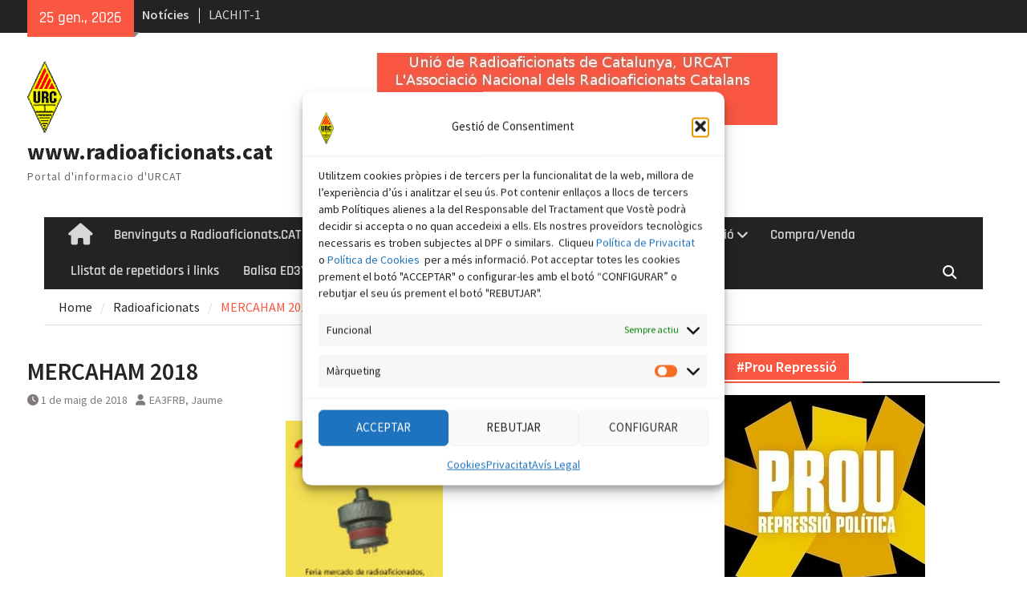

--- FILE ---
content_type: text/html; charset=UTF-8
request_url: https://www.radioaficionats.cat/radioaficionats/mercaham-2018/
body_size: 19007
content:
<!DOCTYPE html> <html lang="ca"><head>
		    <meta charset="UTF-8">
	    <meta name="viewport" content="width=device-width, initial-scale=1">
	    <link rel="profile" href="http://gmpg.org/xfn/11">
	    <link rel="pingback" href="https://www.radioaficionats.cat/xmlrpc.php">
	    
<title>MERCAHAM 2018 &#8211; www.radioaficionats.cat</title>
<meta name='robots' content='max-image-preview:large' />
<link rel="alternate" type="application/rss+xml" title="www.radioaficionats.cat &raquo; Canal d&#039;informació" href="https://www.radioaficionats.cat/feed/" />
<link rel="alternate" type="application/rss+xml" title="www.radioaficionats.cat &raquo; Canal dels comentaris" href="https://www.radioaficionats.cat/comments/feed/" />
<link rel="alternate" type="application/rss+xml" title="www.radioaficionats.cat &raquo; MERCAHAM 2018 Canal dels comentaris" href="https://www.radioaficionats.cat/radioaficionats/mercaham-2018/feed/" />
<link rel="alternate" title="oEmbed (JSON)" type="application/json+oembed" href="https://www.radioaficionats.cat/wp-json/oembed/1.0/embed?url=https%3A%2F%2Fwww.radioaficionats.cat%2Fradioaficionats%2Fmercaham-2018%2F" />
<link rel="alternate" title="oEmbed (XML)" type="text/xml+oembed" href="https://www.radioaficionats.cat/wp-json/oembed/1.0/embed?url=https%3A%2F%2Fwww.radioaficionats.cat%2Fradioaficionats%2Fmercaham-2018%2F&#038;format=xml" />
<style id='wp-img-auto-sizes-contain-inline-css' type='text/css'>
img:is([sizes=auto i],[sizes^="auto," i]){contain-intrinsic-size:3000px 1500px}
/*# sourceURL=wp-img-auto-sizes-contain-inline-css */
</style>
<style id='wp-emoji-styles-inline-css' type='text/css'>

	img.wp-smiley, img.emoji {
		display: inline !important;
		border: none !important;
		box-shadow: none !important;
		height: 1em !important;
		width: 1em !important;
		margin: 0 0.07em !important;
		vertical-align: -0.1em !important;
		background: none !important;
		padding: 0 !important;
	}
/*# sourceURL=wp-emoji-styles-inline-css */
</style>
<style id='wp-block-library-inline-css' type='text/css'>
:root{--wp-block-synced-color:#7a00df;--wp-block-synced-color--rgb:122,0,223;--wp-bound-block-color:var(--wp-block-synced-color);--wp-editor-canvas-background:#ddd;--wp-admin-theme-color:#007cba;--wp-admin-theme-color--rgb:0,124,186;--wp-admin-theme-color-darker-10:#006ba1;--wp-admin-theme-color-darker-10--rgb:0,107,160.5;--wp-admin-theme-color-darker-20:#005a87;--wp-admin-theme-color-darker-20--rgb:0,90,135;--wp-admin-border-width-focus:2px}@media (min-resolution:192dpi){:root{--wp-admin-border-width-focus:1.5px}}.wp-element-button{cursor:pointer}:root .has-very-light-gray-background-color{background-color:#eee}:root .has-very-dark-gray-background-color{background-color:#313131}:root .has-very-light-gray-color{color:#eee}:root .has-very-dark-gray-color{color:#313131}:root .has-vivid-green-cyan-to-vivid-cyan-blue-gradient-background{background:linear-gradient(135deg,#00d084,#0693e3)}:root .has-purple-crush-gradient-background{background:linear-gradient(135deg,#34e2e4,#4721fb 50%,#ab1dfe)}:root .has-hazy-dawn-gradient-background{background:linear-gradient(135deg,#faaca8,#dad0ec)}:root .has-subdued-olive-gradient-background{background:linear-gradient(135deg,#fafae1,#67a671)}:root .has-atomic-cream-gradient-background{background:linear-gradient(135deg,#fdd79a,#004a59)}:root .has-nightshade-gradient-background{background:linear-gradient(135deg,#330968,#31cdcf)}:root .has-midnight-gradient-background{background:linear-gradient(135deg,#020381,#2874fc)}:root{--wp--preset--font-size--normal:16px;--wp--preset--font-size--huge:42px}.has-regular-font-size{font-size:1em}.has-larger-font-size{font-size:2.625em}.has-normal-font-size{font-size:var(--wp--preset--font-size--normal)}.has-huge-font-size{font-size:var(--wp--preset--font-size--huge)}.has-text-align-center{text-align:center}.has-text-align-left{text-align:left}.has-text-align-right{text-align:right}.has-fit-text{white-space:nowrap!important}#end-resizable-editor-section{display:none}.aligncenter{clear:both}.items-justified-left{justify-content:flex-start}.items-justified-center{justify-content:center}.items-justified-right{justify-content:flex-end}.items-justified-space-between{justify-content:space-between}.screen-reader-text{border:0;clip-path:inset(50%);height:1px;margin:-1px;overflow:hidden;padding:0;position:absolute;width:1px;word-wrap:normal!important}.screen-reader-text:focus{background-color:#ddd;clip-path:none;color:#444;display:block;font-size:1em;height:auto;left:5px;line-height:normal;padding:15px 23px 14px;text-decoration:none;top:5px;width:auto;z-index:100000}html :where(.has-border-color){border-style:solid}html :where([style*=border-top-color]){border-top-style:solid}html :where([style*=border-right-color]){border-right-style:solid}html :where([style*=border-bottom-color]){border-bottom-style:solid}html :where([style*=border-left-color]){border-left-style:solid}html :where([style*=border-width]){border-style:solid}html :where([style*=border-top-width]){border-top-style:solid}html :where([style*=border-right-width]){border-right-style:solid}html :where([style*=border-bottom-width]){border-bottom-style:solid}html :where([style*=border-left-width]){border-left-style:solid}html :where(img[class*=wp-image-]){height:auto;max-width:100%}:where(figure){margin:0 0 1em}html :where(.is-position-sticky){--wp-admin--admin-bar--position-offset:var(--wp-admin--admin-bar--height,0px)}@media screen and (max-width:600px){html :where(.is-position-sticky){--wp-admin--admin-bar--position-offset:0px}}

/*# sourceURL=wp-block-library-inline-css */
</style><style id='global-styles-inline-css' type='text/css'>
:root{--wp--preset--aspect-ratio--square: 1;--wp--preset--aspect-ratio--4-3: 4/3;--wp--preset--aspect-ratio--3-4: 3/4;--wp--preset--aspect-ratio--3-2: 3/2;--wp--preset--aspect-ratio--2-3: 2/3;--wp--preset--aspect-ratio--16-9: 16/9;--wp--preset--aspect-ratio--9-16: 9/16;--wp--preset--color--black: #111111;--wp--preset--color--cyan-bluish-gray: #abb8c3;--wp--preset--color--white: #ffffff;--wp--preset--color--pale-pink: #f78da7;--wp--preset--color--vivid-red: #cf2e2e;--wp--preset--color--luminous-vivid-orange: #ff6900;--wp--preset--color--luminous-vivid-amber: #fcb900;--wp--preset--color--light-green-cyan: #7bdcb5;--wp--preset--color--vivid-green-cyan: #00d084;--wp--preset--color--pale-cyan-blue: #8ed1fc;--wp--preset--color--vivid-cyan-blue: #0693e3;--wp--preset--color--vivid-purple: #9b51e0;--wp--preset--color--gray: #f4f4f4;--wp--preset--color--blue: #1b8be0;--wp--preset--color--orange: #fa5742;--wp--preset--gradient--vivid-cyan-blue-to-vivid-purple: linear-gradient(135deg,rgb(6,147,227) 0%,rgb(155,81,224) 100%);--wp--preset--gradient--light-green-cyan-to-vivid-green-cyan: linear-gradient(135deg,rgb(122,220,180) 0%,rgb(0,208,130) 100%);--wp--preset--gradient--luminous-vivid-amber-to-luminous-vivid-orange: linear-gradient(135deg,rgb(252,185,0) 0%,rgb(255,105,0) 100%);--wp--preset--gradient--luminous-vivid-orange-to-vivid-red: linear-gradient(135deg,rgb(255,105,0) 0%,rgb(207,46,46) 100%);--wp--preset--gradient--very-light-gray-to-cyan-bluish-gray: linear-gradient(135deg,rgb(238,238,238) 0%,rgb(169,184,195) 100%);--wp--preset--gradient--cool-to-warm-spectrum: linear-gradient(135deg,rgb(74,234,220) 0%,rgb(151,120,209) 20%,rgb(207,42,186) 40%,rgb(238,44,130) 60%,rgb(251,105,98) 80%,rgb(254,248,76) 100%);--wp--preset--gradient--blush-light-purple: linear-gradient(135deg,rgb(255,206,236) 0%,rgb(152,150,240) 100%);--wp--preset--gradient--blush-bordeaux: linear-gradient(135deg,rgb(254,205,165) 0%,rgb(254,45,45) 50%,rgb(107,0,62) 100%);--wp--preset--gradient--luminous-dusk: linear-gradient(135deg,rgb(255,203,112) 0%,rgb(199,81,192) 50%,rgb(65,88,208) 100%);--wp--preset--gradient--pale-ocean: linear-gradient(135deg,rgb(255,245,203) 0%,rgb(182,227,212) 50%,rgb(51,167,181) 100%);--wp--preset--gradient--electric-grass: linear-gradient(135deg,rgb(202,248,128) 0%,rgb(113,206,126) 100%);--wp--preset--gradient--midnight: linear-gradient(135deg,rgb(2,3,129) 0%,rgb(40,116,252) 100%);--wp--preset--font-size--small: 14px;--wp--preset--font-size--medium: 20px;--wp--preset--font-size--large: 42px;--wp--preset--font-size--x-large: 42px;--wp--preset--font-size--normal: 18px;--wp--preset--font-size--huge: 54px;--wp--preset--spacing--20: 0.44rem;--wp--preset--spacing--30: 0.67rem;--wp--preset--spacing--40: 1rem;--wp--preset--spacing--50: 1.5rem;--wp--preset--spacing--60: 2.25rem;--wp--preset--spacing--70: 3.38rem;--wp--preset--spacing--80: 5.06rem;--wp--preset--shadow--natural: 6px 6px 9px rgba(0, 0, 0, 0.2);--wp--preset--shadow--deep: 12px 12px 50px rgba(0, 0, 0, 0.4);--wp--preset--shadow--sharp: 6px 6px 0px rgba(0, 0, 0, 0.2);--wp--preset--shadow--outlined: 6px 6px 0px -3px rgb(255, 255, 255), 6px 6px rgb(0, 0, 0);--wp--preset--shadow--crisp: 6px 6px 0px rgb(0, 0, 0);}:where(.is-layout-flex){gap: 0.5em;}:where(.is-layout-grid){gap: 0.5em;}body .is-layout-flex{display: flex;}.is-layout-flex{flex-wrap: wrap;align-items: center;}.is-layout-flex > :is(*, div){margin: 0;}body .is-layout-grid{display: grid;}.is-layout-grid > :is(*, div){margin: 0;}:where(.wp-block-columns.is-layout-flex){gap: 2em;}:where(.wp-block-columns.is-layout-grid){gap: 2em;}:where(.wp-block-post-template.is-layout-flex){gap: 1.25em;}:where(.wp-block-post-template.is-layout-grid){gap: 1.25em;}.has-black-color{color: var(--wp--preset--color--black) !important;}.has-cyan-bluish-gray-color{color: var(--wp--preset--color--cyan-bluish-gray) !important;}.has-white-color{color: var(--wp--preset--color--white) !important;}.has-pale-pink-color{color: var(--wp--preset--color--pale-pink) !important;}.has-vivid-red-color{color: var(--wp--preset--color--vivid-red) !important;}.has-luminous-vivid-orange-color{color: var(--wp--preset--color--luminous-vivid-orange) !important;}.has-luminous-vivid-amber-color{color: var(--wp--preset--color--luminous-vivid-amber) !important;}.has-light-green-cyan-color{color: var(--wp--preset--color--light-green-cyan) !important;}.has-vivid-green-cyan-color{color: var(--wp--preset--color--vivid-green-cyan) !important;}.has-pale-cyan-blue-color{color: var(--wp--preset--color--pale-cyan-blue) !important;}.has-vivid-cyan-blue-color{color: var(--wp--preset--color--vivid-cyan-blue) !important;}.has-vivid-purple-color{color: var(--wp--preset--color--vivid-purple) !important;}.has-black-background-color{background-color: var(--wp--preset--color--black) !important;}.has-cyan-bluish-gray-background-color{background-color: var(--wp--preset--color--cyan-bluish-gray) !important;}.has-white-background-color{background-color: var(--wp--preset--color--white) !important;}.has-pale-pink-background-color{background-color: var(--wp--preset--color--pale-pink) !important;}.has-vivid-red-background-color{background-color: var(--wp--preset--color--vivid-red) !important;}.has-luminous-vivid-orange-background-color{background-color: var(--wp--preset--color--luminous-vivid-orange) !important;}.has-luminous-vivid-amber-background-color{background-color: var(--wp--preset--color--luminous-vivid-amber) !important;}.has-light-green-cyan-background-color{background-color: var(--wp--preset--color--light-green-cyan) !important;}.has-vivid-green-cyan-background-color{background-color: var(--wp--preset--color--vivid-green-cyan) !important;}.has-pale-cyan-blue-background-color{background-color: var(--wp--preset--color--pale-cyan-blue) !important;}.has-vivid-cyan-blue-background-color{background-color: var(--wp--preset--color--vivid-cyan-blue) !important;}.has-vivid-purple-background-color{background-color: var(--wp--preset--color--vivid-purple) !important;}.has-black-border-color{border-color: var(--wp--preset--color--black) !important;}.has-cyan-bluish-gray-border-color{border-color: var(--wp--preset--color--cyan-bluish-gray) !important;}.has-white-border-color{border-color: var(--wp--preset--color--white) !important;}.has-pale-pink-border-color{border-color: var(--wp--preset--color--pale-pink) !important;}.has-vivid-red-border-color{border-color: var(--wp--preset--color--vivid-red) !important;}.has-luminous-vivid-orange-border-color{border-color: var(--wp--preset--color--luminous-vivid-orange) !important;}.has-luminous-vivid-amber-border-color{border-color: var(--wp--preset--color--luminous-vivid-amber) !important;}.has-light-green-cyan-border-color{border-color: var(--wp--preset--color--light-green-cyan) !important;}.has-vivid-green-cyan-border-color{border-color: var(--wp--preset--color--vivid-green-cyan) !important;}.has-pale-cyan-blue-border-color{border-color: var(--wp--preset--color--pale-cyan-blue) !important;}.has-vivid-cyan-blue-border-color{border-color: var(--wp--preset--color--vivid-cyan-blue) !important;}.has-vivid-purple-border-color{border-color: var(--wp--preset--color--vivid-purple) !important;}.has-vivid-cyan-blue-to-vivid-purple-gradient-background{background: var(--wp--preset--gradient--vivid-cyan-blue-to-vivid-purple) !important;}.has-light-green-cyan-to-vivid-green-cyan-gradient-background{background: var(--wp--preset--gradient--light-green-cyan-to-vivid-green-cyan) !important;}.has-luminous-vivid-amber-to-luminous-vivid-orange-gradient-background{background: var(--wp--preset--gradient--luminous-vivid-amber-to-luminous-vivid-orange) !important;}.has-luminous-vivid-orange-to-vivid-red-gradient-background{background: var(--wp--preset--gradient--luminous-vivid-orange-to-vivid-red) !important;}.has-very-light-gray-to-cyan-bluish-gray-gradient-background{background: var(--wp--preset--gradient--very-light-gray-to-cyan-bluish-gray) !important;}.has-cool-to-warm-spectrum-gradient-background{background: var(--wp--preset--gradient--cool-to-warm-spectrum) !important;}.has-blush-light-purple-gradient-background{background: var(--wp--preset--gradient--blush-light-purple) !important;}.has-blush-bordeaux-gradient-background{background: var(--wp--preset--gradient--blush-bordeaux) !important;}.has-luminous-dusk-gradient-background{background: var(--wp--preset--gradient--luminous-dusk) !important;}.has-pale-ocean-gradient-background{background: var(--wp--preset--gradient--pale-ocean) !important;}.has-electric-grass-gradient-background{background: var(--wp--preset--gradient--electric-grass) !important;}.has-midnight-gradient-background{background: var(--wp--preset--gradient--midnight) !important;}.has-small-font-size{font-size: var(--wp--preset--font-size--small) !important;}.has-medium-font-size{font-size: var(--wp--preset--font-size--medium) !important;}.has-large-font-size{font-size: var(--wp--preset--font-size--large) !important;}.has-x-large-font-size{font-size: var(--wp--preset--font-size--x-large) !important;}
/*# sourceURL=global-styles-inline-css */
</style>

<style id='classic-theme-styles-inline-css' type='text/css'>
/*! This file is auto-generated */
.wp-block-button__link{color:#fff;background-color:#32373c;border-radius:9999px;box-shadow:none;text-decoration:none;padding:calc(.667em + 2px) calc(1.333em + 2px);font-size:1.125em}.wp-block-file__button{background:#32373c;color:#fff;text-decoration:none}
/*# sourceURL=/wp-includes/css/classic-themes.min.css */
</style>
<link rel='stylesheet' id='af-fontawesome-css' href='https://www.radioaficionats.cat/wp-content/plugins/asgaros-forum/libs/fontawesome/css/all.min.css?ver=3.3.0' type='text/css' media='all' />
<link rel='stylesheet' id='af-fontawesome-compat-v4-css' href='https://www.radioaficionats.cat/wp-content/plugins/asgaros-forum/libs/fontawesome/css/v4-shims.min.css?ver=3.3.0' type='text/css' media='all' />
<link rel='stylesheet' id='af-widgets-css' href='https://www.radioaficionats.cat/wp-content/plugins/asgaros-forum/skin/widgets.css?ver=3.3.0' type='text/css' media='all' />
<link rel='stylesheet' id='SFSImainCss-css' href='https://www.radioaficionats.cat/wp-content/plugins/ultimate-social-media-icons/css/sfsi-style.css?ver=2.9.6' type='text/css' media='all' />
<link rel='stylesheet' id='cmplz-general-css' href='https://www.radioaficionats.cat/wp-content/plugins/complianz-gdpr/assets/css/cookieblocker.min.css?ver=1766747340' type='text/css' media='all' />
<link rel='stylesheet' id='font-awesome-css' href='https://www.radioaficionats.cat/wp-content/themes/magazine-plus/third-party/font-awesome/css/all.min.css?ver=6.7.2' type='text/css' media='all' />
<link rel='stylesheet' id='magazine-plus-google-fonts-css' href='https://www.radioaficionats.cat/wp-content/fonts/6340c2a6d5ff5796a2b082d03447cb1f.css' type='text/css' media='all' />
<link rel='stylesheet' id='magazine-plus-style-css' href='https://www.radioaficionats.cat/wp-content/themes/magazine-plus/style.css?ver=20250904-180004' type='text/css' media='all' />
<link rel='stylesheet' id='magazine-plus-block-style-css' href='https://www.radioaficionats.cat/wp-content/themes/magazine-plus/css/blocks.css?ver=20250904-180004' type='text/css' media='all' />
<script type="text/javascript" src="https://www.radioaficionats.cat/wp-includes/js/jquery/jquery.min.js?ver=3.7.1" id="jquery-core-js"></script>
<script type="text/javascript" src="https://www.radioaficionats.cat/wp-includes/js/jquery/jquery-migrate.min.js?ver=3.4.1" id="jquery-migrate-js"></script>
<link rel="https://api.w.org/" href="https://www.radioaficionats.cat/wp-json/" /><link rel="alternate" title="JSON" type="application/json" href="https://www.radioaficionats.cat/wp-json/wp/v2/posts/1357" /><link rel="EditURI" type="application/rsd+xml" title="RSD" href="https://www.radioaficionats.cat/xmlrpc.php?rsd" />
<meta name="generator" content="WordPress 6.9" />
<link rel="canonical" href="https://www.radioaficionats.cat/radioaficionats/mercaham-2018/" />
<link rel='shortlink' href='https://www.radioaficionats.cat/?p=1357' />
<meta name="follow.[base64]" content="mA2A8XfASCNQ8hmA00TN"/><meta property="og:image:secure_url" content="https://www.radioaficionats.cat/wp-content/uploads/2018/05/MercaHam2018.jpeg" data-id="sfsi"><meta property="twitter:card" content="summary_large_image" data-id="sfsi"><meta property="twitter:image" content="https://www.radioaficionats.cat/wp-content/uploads/2018/05/MercaHam2018.jpeg" data-id="sfsi"><meta property="og:image:type" content="" data-id="sfsi" /><meta property="og:image:width" content="196" data-id="sfsi" /><meta property="og:image:height" content="284" data-id="sfsi" /><meta property="og:url" content="https://www.radioaficionats.cat/radioaficionats/mercaham-2018/" data-id="sfsi" /><meta property="og:description" content="El Radioclub de Cerdanyola, EA3RCH, organitza la 24ena fira Mercaham.

Dates: 9 i 10 de juny de 2018

Lloc:  pavelló PEM GUIERA, Avinguda Guiera 6  i 8   de Cedanyola del Vallés ( 3000 m2 d’exposició). Hi ha zona de parking.      Mapa PEM GUIERA

Preu:  1 €

S’activarà l’estació EH3HAM. L’ACAR farà un mercat de ràdios antics i una subhasta dissabte a les 13h. Com cada any, diumenge de 8-10am hi ha la botifarrada.

Web MercaHam

Tres sales per a conferències:

 	 Sala Nikola TESLA, amb capacitat per a 80-100 persones
 	Sala Guglielmo MARCONI, amb capacitat per a 50 persones
 	Sala Heinrich Rudolf HERTZ, amb capacitat per a 25-30 persones

&nbsp;

Freqüències Echolink:
145.512.5 MHz Subto  88.5 (Conf.Catalana, RADIOCAT)
431.000.0 MHz Subto 114.8 (Conf. España)
144.937.5 MHz Subto 114.8 (Conf. España)
Freqüències en directe:
145.550.0 MHz.
433.500.0 MHz.
&nbsp;

Font: EA3RCH, EA3AYR

&nbsp;

**************************

Fes te soci d’URCAT, l’Associació Nacional dels Radioaficionats Catalans!

URCAT, Unió de Radioaficionats de Catalunya és totalment INDEPENDENT i NO pertany ni té cap tipus de vinculació formal a cap federació d’associacions, organització, associació ni altres clubs establertes a nivell nacional, estatal o internacional però manté excel·lents rel·lacions amb totes les federacions, associacions i clubs de radioaficionats amb presència a Catalunya.

**************************

&nbsp;" data-id="sfsi" /><meta property="og:title" content="MERCAHAM 2018" data-id="sfsi" />			<style>.cmplz-hidden {
					display: none !important;
				}</style><style type="text/css">.recentcomments a{display:inline !important;padding:0 !important;margin:0 !important;}</style><link rel="icon" href="https://www.radioaficionats.cat/wp-content/uploads/2017/07/urc_fav.jpg" sizes="32x32" />
<link rel="icon" href="https://www.radioaficionats.cat/wp-content/uploads/2017/07/urc_fav.jpg" sizes="192x192" />
<link rel="apple-touch-icon" href="https://www.radioaficionats.cat/wp-content/uploads/2017/07/urc_fav.jpg" />
<meta name="msapplication-TileImage" content="https://www.radioaficionats.cat/wp-content/uploads/2017/07/urc_fav.jpg" />
		<style type="text/css" id="wp-custom-css">
			/*
Podeu afegir el vostre CSS aquí.

Feu clic a la icona d'ajuda de dalt si voleu saber-ne més.
*/
.single .entry-thumbnail img {
margin-right: auto;
margin-left: auto;
max-width: 25%;
}

article.post .entry-header .entry-thumbnail img {
margin-right: auto;
margin-left: auto;
max-width: 25%;
}		</style>
		</head>

<body data-cmplz=1 class="wp-singular post-template-default single single-post postid-1357 single-format-standard wp-custom-logo wp-embed-responsive wp-theme-magazine-plus sfsi_actvite_theme_cute group-blog global-layout-right-sidebar">

	
	<div id="page" class="hfeed site"><a class="skip-link screen-reader-text" href="#content">Skip to content</a>
    		<div id="tophead">
			<div class="container">
									<div class="head-date">
						25 gen., 2026					</div><!-- .head-date -->
													<div class="top-news">
						<span class="top-news-title">
												Notícies						</span>
								<div id="news-ticker">
			<div class="news-ticker-inner-wrap">
									<div class="list">
						<a href="https://www.radioaficionats.cat/radioaficionats/lachit-1/">LACHIT-1</a>
					</div>
									<div class="list">
						<a href="https://www.radioaficionats.cat/radioaficionats/biblioteca-digital-de-radioaficionats/">Biblioteca digital de radioaficionats</a>
					</div>
									<div class="list">
						<a href="https://www.radioaficionats.cat/radioaficionats/ampliacio-de-capacitats-de-video-a-hamtv-de-liss/">Ampliació de capacitats de vídeo a HamTV de l’ISS.</a>
					</div>
							</div> <!-- .news-ticker-inner-wrap -->
		</div><!-- #news-ticker -->
							</div> <!-- #top-news -->
				
								


			</div><!-- .container -->
		</div><!-- #tophead -->
		<header id="masthead" class="site-header" role="banner"><div class="container"><div class="inner-wrapper">			    <div class="site-branding">

			<a href="https://www.radioaficionats.cat/" class="custom-logo-link" rel="home"><img width="43" height="90" src="https://www.radioaficionats.cat/wp-content/uploads/2017/07/urc.jpg" class="custom-logo" alt="www.radioaficionats.cat" decoding="async" /></a>
													<div id="site-identity">
																		<p class="site-title"><a href="https://www.radioaficionats.cat/" rel="home">www.radioaficionats.cat</a></p>
																						<p class="site-description">Portal d&#039;informacio d&#039;URCAT</p>
									</div><!-- #site-identity -->
				    </div><!-- .site-branding -->
	    <div id="header-widget">
		    		    	<div id="header-right-widget-area">
			    	<aside id="media_image-4" class="widget widget_media_image"><a href="http://www.urcat.cat/fes-te-soci/" target="_blank"><img width="500" height="90" src="https://www.radioaficionats.cat/wp-content/uploads/2018/01/bannervermell.jpg" class="image wp-image-1183  attachment-full size-full" alt="" style="max-width: 100%; height: auto;" decoding="async" srcset="https://www.radioaficionats.cat/wp-content/uploads/2018/01/bannervermell.jpg 500w, https://www.radioaficionats.cat/wp-content/uploads/2018/01/bannervermell-300x54.jpg 300w, https://www.radioaficionats.cat/wp-content/uploads/2018/01/bannervermell-370x67.jpg 370w" sizes="(max-width: 500px) 100vw, 500px" /></a></aside>		    	</div><!-- #header-right-widget-area -->
		    
	    </div><!-- .right-header -->
	        </div> <!-- .inner-wrapper --></div><!-- .container --></header><!-- #masthead -->	    <div id="main-nav" class="clear-fix">
	    	<div class="container">
		        <nav id="site-navigation" class="main-navigation" role="navigation">
		        	<button class="menu-toggle" aria-controls="primary-menu" aria-expanded="false">
		          	<i class="fa fa-bars"></i>
		          	<i class="fa fa-close"></i>
					Menu</button>
		            <div class="wrap-menu-content">
						<div class="menu-menu-container"><ul id="primary-menu" class="menu"><li class="home-menu"><a href="https://www.radioaficionats.cat/"><span class="screen-reader-text">Home</span></a></li><li id="menu-item-321" class="menu-item menu-item-type-post_type menu-item-object-page menu-item-has-children menu-item-321"><a href="https://www.radioaficionats.cat/benvinguts-a-radioaficionats-cat/">Benvinguts a Radioaficionats.CAT</a>
<ul class="sub-menu">
	<li id="menu-item-1030" class="menu-item menu-item-type-post_type menu-item-object-page menu-item-1030"><a href="https://www.radioaficionats.cat/avis-legal/">Avís Legal</a></li>
	<li id="menu-item-5881" class="menu-item menu-item-type-post_type menu-item-object-page menu-item-privacy-policy menu-item-5881"><a rel="privacy-policy" href="https://www.radioaficionats.cat/privacitat/">Privacitat</a></li>
</ul>
</li>
<li id="menu-item-322" class="menu-item menu-item-type-custom menu-item-object-custom menu-item-has-children menu-item-322"><a href="http://www.urcat.cat">Web principal d&#8217;URCAT</a>
<ul class="sub-menu">
	<li id="menu-item-1035" class="menu-item menu-item-type-custom menu-item-object-custom menu-item-1035"><a href="http://www.urcat.cat">URCAT</a></li>
	<li id="menu-item-327" class="menu-item menu-item-type-custom menu-item-object-custom menu-item-327"><a href="https://www.urcat.cat/formulari-dinscripcio/">Formulari Adhesió a URCAT (PDF)</a></li>
</ul>
</li>
<li id="menu-item-353" class="menu-item menu-item-type-custom menu-item-object-custom menu-item-353"><a href="http://digital.radioaficionats.cat/">Ràdio Digital</a></li>
<li id="menu-item-948" class="menu-item menu-item-type-post_type menu-item-object-page menu-item-has-children menu-item-948"><a href="https://www.radioaficionats.cat/xercat/">XERCAT</a>
<ul class="sub-menu">
	<li id="menu-item-1034" class="menu-item menu-item-type-custom menu-item-object-custom menu-item-1034"><a href="https://www.radioaficionats.cat/xercat/">Què és XERCAT</a></li>
	<li id="menu-item-966" class="menu-item menu-item-type-post_type menu-item-object-page menu-item-966"><a href="https://www.radioaficionats.cat/emergencies/">Emergències</a></li>
	<li id="menu-item-973" class="menu-item menu-item-type-post_type menu-item-object-page menu-item-973"><a href="https://www.radioaficionats.cat/regulacions/">Regulacions</a></li>
	<li id="menu-item-978" class="menu-item menu-item-type-post_type menu-item-object-page menu-item-978"><a href="https://www.radioaficionats.cat/frequencies-i-modes/">Freqüències i modes</a></li>
	<li id="menu-item-983" class="menu-item menu-item-type-post_type menu-item-object-page menu-item-983"><a href="https://www.radioaficionats.cat/equipament/">Equipament</a></li>
</ul>
</li>
<li id="menu-item-1413" class="menu-item menu-item-type-post_type menu-item-object-page menu-item-has-children menu-item-1413"><a href="https://www.radioaficionats.cat/propagacio/">Propagació</a>
<ul class="sub-menu">
	<li id="menu-item-1417" class="menu-item menu-item-type-custom menu-item-object-custom menu-item-1417"><a href="http://dgs.obsebre.es:8081/">Ionosonda Obs. Ebre</a></li>
	<li id="menu-item-1414" class="menu-item menu-item-type-custom menu-item-object-custom menu-item-1414"><a href="http://dgs.obsebre.es:8081/ionogif/latest.html">Darrer Ionograma Obv. Ebre</a></li>
	<li id="menu-item-1416" class="menu-item menu-item-type-custom menu-item-object-custom menu-item-1416"><a href="https://services.swpc.noaa.gov/images/ace-epam-24-hour.gif">Particules: protons i electrons</a></li>
	<li id="menu-item-1421" class="menu-item menu-item-type-custom menu-item-object-custom menu-item-1421"><a href="https://services.swpc.noaa.gov/images/ace-mag-swepam-3-day.gif?time=1526068922000">Vent Solar 1</a></li>
	<li id="menu-item-3962" class="menu-item menu-item-type-custom menu-item-object-custom menu-item-3962"><a href="https://www.swpc.noaa.gov/products/wsa-enlil-solar-wind-prediction">Vent Solar 2</a></li>
	<li id="menu-item-1423" class="menu-item menu-item-type-custom menu-item-object-custom menu-item-1423"><a href="https://www.swpc.noaa.gov/products/solar-cycle-progression">Cicle Solar</a></li>
	<li id="menu-item-1422" class="menu-item menu-item-type-custom menu-item-object-custom menu-item-1422"><a href="https://services.swpc.noaa.gov/images/swx-overview-small.gif">Temps Espacial</a></li>
	<li id="menu-item-3961" class="menu-item menu-item-type-custom menu-item-object-custom menu-item-3961"><a href="https://services.swpc.noaa.gov/images/animations/d-rap/global/latest.png">Absorció capa D</a></li>
	<li id="menu-item-1424" class="menu-item menu-item-type-custom menu-item-object-custom menu-item-1424"><a href="https://www.dxinfocentre.com/tr_map/fcst/eur015.png">Previsió Troposférica</a></li>
	<li id="menu-item-1425" class="menu-item menu-item-type-custom menu-item-object-custom menu-item-1425"><a href="https://services.swpc.noaa.gov/images/aurora-forecast-northern-hemisphere.jpg">Aurora</a></li>
	<li id="menu-item-3041" class="menu-item menu-item-type-custom menu-item-object-custom menu-item-3041"><a href="https://soho.nascom.nasa.gov/data/realtime/realtime-update.html">Imatge del Sol</a></li>
	<li id="menu-item-4884" class="menu-item menu-item-type-custom menu-item-object-custom menu-item-4884"><a href="http://quim.sytes.net:8081/live.html">HamClock URCAT</a></li>
</ul>
</li>
<li id="menu-item-2651" class="menu-item menu-item-type-post_type menu-item-object-page menu-item-2651"><a href="https://www.radioaficionats.cat/forum/">Compra/Venda</a></li>
<li id="menu-item-2985" class="menu-item menu-item-type-custom menu-item-object-custom menu-item-2985"><a href="https://www.radioaficionats.cat/llistat-de-repetidors/">Llistat de repetidors i links</a></li>
<li id="menu-item-3506" class="menu-item menu-item-type-post_type menu-item-object-page menu-item-3506"><a href="https://www.radioaficionats.cat/balisa-ed3ybf/">Balisa ED3YBF – 70 cm beacon</a></li>
<li id="menu-item-4910" class="menu-item menu-item-type-custom menu-item-object-custom menu-item-4910"><a href="https://www.radioaficionats.cat/radioaficionats/tramits-per-sollicitar-examen-i-indicatiu-de-radioaficionat/">Ser Radioaficionat</a></li>
</ul></div>						<div class="main-navigation-search">
			        		<form role="search" method="get" class="search-form" action="https://www.radioaficionats.cat/">
				<label>
					<span class="screen-reader-text">Cerca:</span>
					<input type="search" class="search-field" placeholder="Cerca &hellip;" value="" name="s" />
				</label>
				<input type="submit" class="search-submit" value="Cerca" />
			</form>			        	</div><!-- .search-box-wrap -->
		            </div><!-- .menu-content -->
		        </nav><!-- #site-navigation -->
		        <div class="header-search-box">
		        	<a href="#" class="search-icon"><i class="fa fa-search"></i></a>
		        	<div class="search-box-wrap">
		        		<form role="search" method="get" class="search-form" action="https://www.radioaficionats.cat/">
				<label>
					<span class="screen-reader-text">Cerca:</span>
					<input type="search" class="search-field" placeholder="Cerca &hellip;" value="" name="s" />
				</label>
				<input type="submit" class="search-submit" value="Cerca" />
			</form>		        	</div><!-- .search-box-wrap -->
		        </div><!-- .header-search-box -->

	        </div> <!-- .container -->
	    </div> <!-- #main-nav -->
		
	<div id="breadcrumb"><div class="container"><div role="navigation" aria-label="Breadcrumbs" class="breadcrumb-trail breadcrumbs" itemprop="breadcrumb"><ul class="trail-items" itemscope itemtype="http://schema.org/BreadcrumbList"><meta name="numberOfItems" content="2" /><meta name="itemListOrder" content="Ascending" /><li itemprop="itemListElement" itemscope itemtype="http://schema.org/ListItem" class="trail-item trail-begin"><a href="https://www.radioaficionats.cat/" rel="home" itemprop="item"><span itemprop="name">Home</span></a><meta itemprop="position" content="1" /></li><li itemprop="itemListElement" itemscope itemtype="http://schema.org/ListItem" class="trail-item"><a href="https://www.radioaficionats.cat/category/radioaficionats/" itemprop="item"><span itemprop="name">Radioaficionats</span></a><meta itemprop="position" content="2" /></li><li class="trail-item trail-end">MERCAHAM 2018</li></ul></div></div><!-- .container --></div><!-- #breadcrumb --><div id="content" class="site-content"><div class="container"><div class="inner-wrapper">    
	<div id="primary" class="content-area">
		<main id="main" class="site-main" role="main">

		
			
<article id="post-1357" class="post-1357 post type-post status-publish format-standard has-post-thumbnail hentry category-radioaficionats">
	<header class="entry-header">
		<h1 class="entry-title">MERCAHAM 2018</h1>		<div class="entry-meta">
			<span class="posted-on"><a href="https://www.radioaficionats.cat/radioaficionats/mercaham-2018/" rel="bookmark"><time class="entry-date published" datetime="2018-05-01T15:22:35+01:00">1 de maig de 2018</time><time class="updated" datetime="2018-05-01T15:30:21+01:00">1 de maig de 2018</time></a></span><span class="byline"> <span class="author vcard"><a class="url fn n" href="https://www.radioaficionats.cat/author/ea3frb/">EA3FRB, Jaume</a></span></span>		</div><!-- .entry-meta -->
	</header><!-- .entry-header -->

    <img width="196" height="284" src="https://www.radioaficionats.cat/wp-content/uploads/2018/05/MercaHam2018.jpeg" class="aligncenter wp-post-image" alt="" decoding="async" fetchpriority="high" srcset="https://www.radioaficionats.cat/wp-content/uploads/2018/05/MercaHam2018.jpeg 196w, https://www.radioaficionats.cat/wp-content/uploads/2018/05/MercaHam2018-173x250.jpeg 173w" sizes="(max-width: 196px) 100vw, 196px" />
	<div class="entry-content-wrapper">
		<div class="entry-content">
			<p>El Radioclub de Cerdanyola, <a href="http://www.ea3rch.org/" target="_blank" rel="noopener">EA3RCH</a>, organitza la 24ena fira Mercaham.<span id="more-1357"></span></p>
<p>Dates: <strong>9 i 10 de juny de 2018</strong></p>
<p>Lloc:  <strong>pavelló PEM GUIERA, Avinguda Guiera 6  i 8   de Cedanyola del Vallés</strong> ( 3000 m2 d’exposició). Hi ha zona de parking.      <a href="http://scur.cat/BJ6YXK" target="_blank" rel="noopener">Mapa PEM GUIERA</a></p>
<p>Preu:  <strong>1 €</strong></p>
<p>S’activarà l’estació EH3HAM. L’ACAR farà un mercat de ràdios antics i una subhasta dissabte a les 13h. Com cada any, diumenge de 8-10am hi ha la botifarrada.</p>
<p><a href="http://www.mercaham.com/" target="_blank" rel="noopener">Web MercaHam</a></p>
<p>Tres sales per a conferències:</p>
<ul>
<li> Sala Nikola TESLA, amb capacitat per a 80-100 persones</li>
<li>Sala Guglielmo MARCONI, amb capacitat per a 50 persones</li>
<li>Sala Heinrich Rudolf HERTZ, amb capacitat per a 25-30 persones</li>
</ul>
<p>&nbsp;</p>
<p>Freqüències Echolink:</p>
<pre>145.512.5 MHz Subto  88.5 (Conf.Catalana, RADIOCAT)
431.000.0 MHz Subto 114.8 (Conf. España)
144.937.5 MHz Subto 114.8 (Conf. España)</pre>
<p>Freqüències en directe:</p>
<pre>145.550.0 MHz.
433.500.0 MHz.</pre>
<p>&nbsp;</p>
<p><em>Font: EA3RCH, EA3AYR</em></p>
<p>&nbsp;</p>
<p>**************************</p>
<p>Fes te soci d’URCAT, l’Associació Nacional dels Radioaficionats Catalans!</p>
<p>URCAT, Unió de Radioaficionats de Catalunya és totalment INDEPENDENT i NO pertany ni té cap tipus de vinculació formal a cap federació d’associacions, organització, associació ni altres clubs establertes a nivell nacional, estatal o internacional però manté excel·lents rel·lacions amb totes les federacions, associacions i clubs de radioaficionats amb presència a Catalunya.</p>
<p>**************************</p>
<p>&nbsp;</p>
<div class='sfsi_Sicons sfsi_Sicons_position_left sfsi-mouseOver-effect sfsi-mouseOver-effect-combo' style='float: left; vertical-align: middle; text-align:left'><div style='margin:0px 8px 0px 0px; line-height: 24px'><span>Please follow and like us:</span></div><div class='sfsi_socialwpr'><div class='sf_subscrbe sf_icon' style='text-align:left;vertical-align: middle;float:left;width:auto'><a href="http://www.specificfeeds.com/widgets/emailSubscribeEncFeed/[base64]/OA==/" target="_blank"><img decoding="async" src="https://www.radioaficionats.cat/wp-content/plugins/ultimate-social-media-icons/images/visit_icons/Follow/icon_Follow_en_US.png" alt="error" /></a></div><div class='sf_fb sf_icon' style='text-align:left;vertical-align: middle;'><div class="fb-like margin-disable-count" data-href="https://www.radioaficionats.cat/radioaficionats/mercaham-2018/"  data-send="false" data-layout="button" ></div></div><div class='sf_fb_share sf_icon' style='text-align:left;vertical-align: middle;'><a  target='_blank' href='https://www.facebook.com/sharer/sharer.php?u=https://www.radioaficionats.cat/radioaficionats/mercaham-2018/' style='display:inline-block;'><img class='sfsi_wicon'  data-pin-nopin='true' alt='fb-share-icon' title='Facebook Share' src='https://www.radioaficionats.cat/wp-content/plugins/ultimate-social-media-icons/images/share_icons/fb_icons/en_US.svg' /></a></div><div class='sf_twiter sf_icon' style='display: inline-block;vertical-align: middle;width: auto;margin-left: 7px;'>
						<a target='_blank' href='https://x.com/intent/post?text=MERCAHAM+2018+https%3A%2F%2Fwww.radioaficionats.cat%2Fradioaficionats%2Fmercaham-2018%2F'style='display:inline-block' >
							<img data-pin-nopin= true class='sfsi_wicon' src='https://www.radioaficionats.cat/wp-content/plugins/ultimate-social-media-icons/images/share_icons/Twitter_Tweet/en_US_Tweet.svg' alt='Tweet' title='Tweet' >
						</a>
					</div><div class='sf_pinit sf_icon' style='text-align:left;vertical-align: middle;float:left;line-height: 33px;width:auto;margin: 0 -2px;'><a href='#' onclick='sfsi_pinterest_modal_images(event,"https://www.radioaficionats.cat/radioaficionats/mercaham-2018/","MERCAHAM 2018")' style='display:inline-block;'  > <img class='sfsi_wicon'  data-pin-nopin='true' alt='fb-share-icon' title='Pin Share' src='https://www.radioaficionats.cat/wp-content/plugins/ultimate-social-media-icons/images/share_icons/Pinterest_Save/en_US_save.svg' /></a></div></div></div>					</div><!-- .entry-content -->
	</div><!-- .entry-content-wrapper -->

	<footer class="entry-footer">
			</footer><!-- .entry-footer -->

</article><!-- #post-## -->

			
	<nav class="navigation post-navigation" aria-label="Entrades">
		<h2 class="screen-reader-text">Navegació d&#039;entrades</h2>
		<div class="nav-links"><div class="nav-previous"><a href="https://www.radioaficionats.cat/radioaficionats/convocatoria-de-lassamblea-general-de-socis-2018-urcat/" rel="prev"><span class="meta-nav" aria-hidden="true">Previous</span> <span class="screen-reader-text">Previous post:</span> <span class="post-title">Convocatòria de l’Assamblea General de Socis 2018, URCAT</span></a></div><div class="nav-next"><a href="https://www.radioaficionats.cat/radioaficionats/radioaficionats-del-pallars-en-la-fira-de-primavera-de-tremp/" rel="next"><span class="meta-nav" aria-hidden="true">Next</span> <span class="screen-reader-text">Next post:</span> <span class="post-title">Radioaficionats del Pallars a la Fira de Primavera de Tremp.</span></a></div></div>
	</nav>
			
<div id="comments" class="comments-area">

	
	
	
		<div id="respond" class="comment-respond">
		<h3 id="reply-title" class="comment-reply-title">Deixa un comentari <small><a rel="nofollow" id="cancel-comment-reply-link" href="/radioaficionats/mercaham-2018/#respond" style="display:none;">Cancel·la les respostes</a></small></h3><p class="must-log-in">Heu d'<a href="https://www.radioaficionats.cat/wp-login.php?redirect_to=https%3A%2F%2Fwww.radioaficionats.cat%2Fradioaficionats%2Fmercaham-2018%2F">iniciar la sessió</a> per escriure un comentari.</p>	</div><!-- #respond -->
	
</div><!-- #comments -->

		
		</main><!-- #main -->
	</div><!-- #primary -->

<div id="sidebar-primary" class="widget-area sidebar" role="complementary">
			<aside id="media_image-8" class="widget widget_media_image"><h2 class="widget-title"><span>#Prou Repressió</span></h2><img width="250" height="250" src="https://www.radioaficionats.cat/wp-content/uploads/2021/06/ProuRepressio.jpg" class="image wp-image-3773  attachment-full size-full" alt="" style="max-width: 100%; height: auto;" decoding="async" loading="lazy" srcset="https://www.radioaficionats.cat/wp-content/uploads/2021/06/ProuRepressio.jpg 250w, https://www.radioaficionats.cat/wp-content/uploads/2021/06/ProuRepressio-150x150.jpg 150w" sizes="auto, (max-width: 250px) 100vw, 250px" /></aside><aside id="media_image-9" class="widget widget_media_image"><h2 class="widget-title"><span>#Tots a casa</span></h2><img width="455" height="256" src="https://www.radioaficionats.cat/wp-content/uploads/2023/06/EU_exiliats.png" class="image wp-image-4860  attachment-full size-full" alt="" style="max-width: 100%; height: auto;" decoding="async" loading="lazy" srcset="https://www.radioaficionats.cat/wp-content/uploads/2023/06/EU_exiliats.png 455w, https://www.radioaficionats.cat/wp-content/uploads/2023/06/EU_exiliats-300x169.png 300w, https://www.radioaficionats.cat/wp-content/uploads/2023/06/EU_exiliats-370x208.png 370w" sizes="auto, (max-width: 455px) 100vw, 455px" /></aside><aside id="sfsi-widget-3" class="widget sfsi"><h2 class="widget-title"><span>URCAT a les xarxes</span></h2>		<div class="sfsi_widget" data-position="widget" style="display:flex;flex-wrap:wrap;justify-content: left">
			<div id='sfsi_wDiv'></div>
			<div class="norm_row sfsi_wDiv "  style="width:225px;position:absolute;;text-align:left"><div style='width:40px; height:40px;margin-left:5px;margin-bottom:5px; ' class='sfsi_wicons shuffeldiv ' ><div class='inerCnt'><a class=' sficn' data-effect='combo' target='_blank'  href='https://www.facebook.com/urcat.cat/?fref=ts' id='sfsiid_facebook_icon' style='width:40px;height:40px;opacity:0.6;'  ><img data-pin-nopin='true' alt='Facebook' title='Facebook' src='https://www.radioaficionats.cat/wp-content/plugins/ultimate-social-media-icons/images/icons_theme/cute/cute_facebook.png' width='40' height='40' style='' class='sfcm sfsi_wicon ' data-effect='combo'   /></a><div class="sfsi_tool_tip_2 fb_tool_bdr sfsiTlleft" style="opacity:0;z-index:-1;" id="sfsiid_facebook"><span class="bot_arow bot_fb_arow"></span><div class="sfsi_inside"><div  class='icon1'><a href='https://www.facebook.com/urcat.cat/?fref=ts' target='_blank'><img data-pin-nopin='true' class='sfsi_wicon' alt='Facebook' title='Facebook' src='https://www.radioaficionats.cat/wp-content/plugins/ultimate-social-media-icons/images/visit_icons/Visit_us_fb/icon_Visit_us_en_US.png' /></a></div><div  class='icon2'><div class="fb-like" width="200" data-href="https://www.radioaficionats.cat/radioaficionats/mercaham-2018/"  data-send="false" data-layout="button_count" data-action="like"></div></div><div  class='icon3'><a target='_blank' href='https://www.facebook.com/sharer/sharer.php?u=https%3A%2F%2Fwww.radioaficionats.cat%2Fradioaficionats%2Fmercaham-2018' style='display:inline-block;'  > <img class='sfsi_wicon'  data-pin-nopin='true' alt='fb-share-icon' title='Facebook Share' src='https://www.radioaficionats.cat/wp-content/plugins/ultimate-social-media-icons/images/share_icons/fb_icons/en_US.svg' /></a></div></div></div></div></div><div style='width:40px; height:40px;margin-left:5px;margin-bottom:5px; ' class='sfsi_wicons shuffeldiv ' ><div class='inerCnt'><a class=' sficn' data-effect='combo' target='_blank'  href='https://twitter.com/radioaficionats' id='sfsiid_twitter_icon' style='width:40px;height:40px;opacity:0.6;'  ><img data-pin-nopin='true' alt='Twitter' title='Twitter' src='https://www.radioaficionats.cat/wp-content/plugins/ultimate-social-media-icons/images/icons_theme/cute/cute_twitter.png' width='40' height='40' style='' class='sfcm sfsi_wicon ' data-effect='combo'   /></a></div></div><div style='width:40px; height:40px;margin-left:5px;margin-bottom:5px; ' class='sfsi_wicons shuffeldiv ' ><div class='inerCnt'><a class=' sficn' data-effect='combo' target='_blank'  href='https://www.instagram.com/radioaficionats/' id='sfsiid_instagram_icon' style='width:40px;height:40px;opacity:0.6;'  ><img data-pin-nopin='true' alt='' title='' src='https://www.radioaficionats.cat/wp-content/plugins/ultimate-social-media-icons/images/icons_theme/cute/cute_instagram.png' width='40' height='40' style='' class='sfcm sfsi_wicon ' data-effect='combo'   /></a></div></div></div ><div id="sfsi_holder" class="sfsi_holders" style="position: relative; float: left;width:100%;z-index:-1;"></div ><script>window.addEventListener("sfsi_functions_loaded", function()
			{
				if (typeof sfsi_widget_set == "function") {
					sfsi_widget_set();
				}
			}); </script>			<div style="clear: both;"></div>
		</div>
	</aside>
		<aside id="recent-posts-2" class="widget widget_recent_entries">
		<h2 class="widget-title"><span>Entrades recents</span></h2>
		<ul>
											<li>
					<a href="https://www.radioaficionats.cat/radioaficionats/lachit-1/">LACHIT-1</a>
									</li>
											<li>
					<a href="https://www.radioaficionats.cat/radioaficionats/biblioteca-digital-de-radioaficionats/">Biblioteca digital de radioaficionats</a>
									</li>
											<li>
					<a href="https://www.radioaficionats.cat/radioaficionats/ampliacio-de-capacitats-de-video-a-hamtv-de-liss/">Ampliació de capacitats de vídeo a HamTV de l’ISS.</a>
									</li>
											<li>
					<a href="https://www.radioaficionats.cat/radioaficionats/xarxa-44net-als-dispositius-de-radioaficionats/">Xarxa 44NET als dispositius de radioaficionats</a>
									</li>
											<li>
					<a href="https://www.radioaficionats.cat/radioaficionats/detector-de-llamps-ea3gkp/">Detector de llamps, EA3GKP</a>
									</li>
					</ul>

		</aside><aside id="recent-comments-2" class="widget widget_recent_comments"><h2 class="widget-title"><span>Comentaris recents</span></h2><ul id="recentcomments"><li class="recentcomments"><span class="comment-author-link">EA3FRB, Jaume</span> en <a href="https://www.radioaficionats.cat/radioaficionats/la-roe-que-es-i-com-es-mesura/#comment-74">La ROE: què és i com es mesura.</a></li><li class="recentcomments"><span class="comment-author-link">admin</span> en <a href="https://www.radioaficionats.cat/radioaficionats/robatori-al-radio-club-de-la-cerdanya/#comment-73">Robatori al Radio Club de la Cerdanya</a></li><li class="recentcomments"><span class="comment-author-link">EA3FRB, Jaume</span> en <a href="https://www.radioaficionats.cat/radioaficionats/introduccio-a-la-intelligencia-artificial/#comment-72">Introducció a la intel·ligència artificial</a></li><li class="recentcomments"><span class="comment-author-link">EA3WR, Joan</span> en <a href="https://www.radioaficionats.cat/radioaficionats/lescolta-de-la-radio-digital-a-am-i-fm-imatges/#comment-68">L’escolta de la ràdio digital a AM i FM (imatges)</a></li><li class="recentcomments"><span class="comment-author-link"><a href="https://www.radioaficionats.cat" class="url" rel="ugc">EA3DYY, Joan F. Alcaraz</a></span> en <a href="https://www.radioaficionats.cat/radioaficionats/sdr-multiusuari-amb-openwebrx/#comment-56">SDR multiusuari amb OpenWebRX</a></li></ul></aside><aside id="archives-2" class="widget widget_archive"><h2 class="widget-title"><span>Arxius</span></h2>
			<ul>
					<li><a href='https://www.radioaficionats.cat/2026/01/'>gener 2026</a></li>
	<li><a href='https://www.radioaficionats.cat/2025/12/'>desembre 2025</a></li>
	<li><a href='https://www.radioaficionats.cat/2025/11/'>novembre 2025</a></li>
	<li><a href='https://www.radioaficionats.cat/2025/10/'>octubre 2025</a></li>
	<li><a href='https://www.radioaficionats.cat/2025/09/'>setembre 2025</a></li>
	<li><a href='https://www.radioaficionats.cat/2025/08/'>agost 2025</a></li>
	<li><a href='https://www.radioaficionats.cat/2025/07/'>juliol 2025</a></li>
	<li><a href='https://www.radioaficionats.cat/2025/06/'>juny 2025</a></li>
	<li><a href='https://www.radioaficionats.cat/2025/05/'>maig 2025</a></li>
	<li><a href='https://www.radioaficionats.cat/2025/04/'>abril 2025</a></li>
	<li><a href='https://www.radioaficionats.cat/2025/03/'>març 2025</a></li>
	<li><a href='https://www.radioaficionats.cat/2025/02/'>febrer 2025</a></li>
	<li><a href='https://www.radioaficionats.cat/2025/01/'>gener 2025</a></li>
	<li><a href='https://www.radioaficionats.cat/2024/12/'>desembre 2024</a></li>
	<li><a href='https://www.radioaficionats.cat/2024/11/'>novembre 2024</a></li>
	<li><a href='https://www.radioaficionats.cat/2024/10/'>octubre 2024</a></li>
	<li><a href='https://www.radioaficionats.cat/2024/09/'>setembre 2024</a></li>
	<li><a href='https://www.radioaficionats.cat/2024/08/'>agost 2024</a></li>
	<li><a href='https://www.radioaficionats.cat/2024/07/'>juliol 2024</a></li>
	<li><a href='https://www.radioaficionats.cat/2024/06/'>juny 2024</a></li>
	<li><a href='https://www.radioaficionats.cat/2024/05/'>maig 2024</a></li>
	<li><a href='https://www.radioaficionats.cat/2024/04/'>abril 2024</a></li>
	<li><a href='https://www.radioaficionats.cat/2024/03/'>març 2024</a></li>
	<li><a href='https://www.radioaficionats.cat/2024/02/'>febrer 2024</a></li>
	<li><a href='https://www.radioaficionats.cat/2024/01/'>gener 2024</a></li>
	<li><a href='https://www.radioaficionats.cat/2023/12/'>desembre 2023</a></li>
	<li><a href='https://www.radioaficionats.cat/2023/11/'>novembre 2023</a></li>
	<li><a href='https://www.radioaficionats.cat/2023/10/'>octubre 2023</a></li>
	<li><a href='https://www.radioaficionats.cat/2023/09/'>setembre 2023</a></li>
	<li><a href='https://www.radioaficionats.cat/2023/08/'>agost 2023</a></li>
	<li><a href='https://www.radioaficionats.cat/2023/07/'>juliol 2023</a></li>
	<li><a href='https://www.radioaficionats.cat/2023/06/'>juny 2023</a></li>
	<li><a href='https://www.radioaficionats.cat/2023/05/'>maig 2023</a></li>
	<li><a href='https://www.radioaficionats.cat/2023/04/'>abril 2023</a></li>
	<li><a href='https://www.radioaficionats.cat/2023/03/'>març 2023</a></li>
	<li><a href='https://www.radioaficionats.cat/2023/02/'>febrer 2023</a></li>
	<li><a href='https://www.radioaficionats.cat/2023/01/'>gener 2023</a></li>
	<li><a href='https://www.radioaficionats.cat/2022/12/'>desembre 2022</a></li>
	<li><a href='https://www.radioaficionats.cat/2022/11/'>novembre 2022</a></li>
	<li><a href='https://www.radioaficionats.cat/2022/10/'>octubre 2022</a></li>
	<li><a href='https://www.radioaficionats.cat/2022/09/'>setembre 2022</a></li>
	<li><a href='https://www.radioaficionats.cat/2022/08/'>agost 2022</a></li>
	<li><a href='https://www.radioaficionats.cat/2022/07/'>juliol 2022</a></li>
	<li><a href='https://www.radioaficionats.cat/2022/06/'>juny 2022</a></li>
	<li><a href='https://www.radioaficionats.cat/2022/05/'>maig 2022</a></li>
	<li><a href='https://www.radioaficionats.cat/2022/04/'>abril 2022</a></li>
	<li><a href='https://www.radioaficionats.cat/2022/03/'>març 2022</a></li>
	<li><a href='https://www.radioaficionats.cat/2022/02/'>febrer 2022</a></li>
	<li><a href='https://www.radioaficionats.cat/2022/01/'>gener 2022</a></li>
	<li><a href='https://www.radioaficionats.cat/2021/12/'>desembre 2021</a></li>
	<li><a href='https://www.radioaficionats.cat/2021/11/'>novembre 2021</a></li>
	<li><a href='https://www.radioaficionats.cat/2021/10/'>octubre 2021</a></li>
	<li><a href='https://www.radioaficionats.cat/2021/09/'>setembre 2021</a></li>
	<li><a href='https://www.radioaficionats.cat/2021/08/'>agost 2021</a></li>
	<li><a href='https://www.radioaficionats.cat/2021/07/'>juliol 2021</a></li>
	<li><a href='https://www.radioaficionats.cat/2021/06/'>juny 2021</a></li>
	<li><a href='https://www.radioaficionats.cat/2021/05/'>maig 2021</a></li>
	<li><a href='https://www.radioaficionats.cat/2021/04/'>abril 2021</a></li>
	<li><a href='https://www.radioaficionats.cat/2021/03/'>març 2021</a></li>
	<li><a href='https://www.radioaficionats.cat/2021/02/'>febrer 2021</a></li>
	<li><a href='https://www.radioaficionats.cat/2021/01/'>gener 2021</a></li>
	<li><a href='https://www.radioaficionats.cat/2020/12/'>desembre 2020</a></li>
	<li><a href='https://www.radioaficionats.cat/2020/11/'>novembre 2020</a></li>
	<li><a href='https://www.radioaficionats.cat/2020/10/'>octubre 2020</a></li>
	<li><a href='https://www.radioaficionats.cat/2020/09/'>setembre 2020</a></li>
	<li><a href='https://www.radioaficionats.cat/2020/08/'>agost 2020</a></li>
	<li><a href='https://www.radioaficionats.cat/2020/07/'>juliol 2020</a></li>
	<li><a href='https://www.radioaficionats.cat/2020/06/'>juny 2020</a></li>
	<li><a href='https://www.radioaficionats.cat/2020/05/'>maig 2020</a></li>
	<li><a href='https://www.radioaficionats.cat/2020/04/'>abril 2020</a></li>
	<li><a href='https://www.radioaficionats.cat/2020/03/'>març 2020</a></li>
	<li><a href='https://www.radioaficionats.cat/2020/02/'>febrer 2020</a></li>
	<li><a href='https://www.radioaficionats.cat/2020/01/'>gener 2020</a></li>
	<li><a href='https://www.radioaficionats.cat/2019/12/'>desembre 2019</a></li>
	<li><a href='https://www.radioaficionats.cat/2019/11/'>novembre 2019</a></li>
	<li><a href='https://www.radioaficionats.cat/2019/10/'>octubre 2019</a></li>
	<li><a href='https://www.radioaficionats.cat/2019/09/'>setembre 2019</a></li>
	<li><a href='https://www.radioaficionats.cat/2019/08/'>agost 2019</a></li>
	<li><a href='https://www.radioaficionats.cat/2019/07/'>juliol 2019</a></li>
	<li><a href='https://www.radioaficionats.cat/2019/06/'>juny 2019</a></li>
	<li><a href='https://www.radioaficionats.cat/2019/05/'>maig 2019</a></li>
	<li><a href='https://www.radioaficionats.cat/2019/04/'>abril 2019</a></li>
	<li><a href='https://www.radioaficionats.cat/2019/03/'>març 2019</a></li>
	<li><a href='https://www.radioaficionats.cat/2019/02/'>febrer 2019</a></li>
	<li><a href='https://www.radioaficionats.cat/2019/01/'>gener 2019</a></li>
	<li><a href='https://www.radioaficionats.cat/2018/12/'>desembre 2018</a></li>
	<li><a href='https://www.radioaficionats.cat/2018/11/'>novembre 2018</a></li>
	<li><a href='https://www.radioaficionats.cat/2018/10/'>octubre 2018</a></li>
	<li><a href='https://www.radioaficionats.cat/2018/09/'>setembre 2018</a></li>
	<li><a href='https://www.radioaficionats.cat/2018/08/'>agost 2018</a></li>
	<li><a href='https://www.radioaficionats.cat/2018/07/'>juliol 2018</a></li>
	<li><a href='https://www.radioaficionats.cat/2018/06/'>juny 2018</a></li>
	<li><a href='https://www.radioaficionats.cat/2018/05/'>maig 2018</a></li>
	<li><a href='https://www.radioaficionats.cat/2018/04/'>abril 2018</a></li>
	<li><a href='https://www.radioaficionats.cat/2018/03/'>març 2018</a></li>
	<li><a href='https://www.radioaficionats.cat/2018/02/'>febrer 2018</a></li>
	<li><a href='https://www.radioaficionats.cat/2018/01/'>gener 2018</a></li>
	<li><a href='https://www.radioaficionats.cat/2017/12/'>desembre 2017</a></li>
	<li><a href='https://www.radioaficionats.cat/2017/11/'>novembre 2017</a></li>
	<li><a href='https://www.radioaficionats.cat/2017/10/'>octubre 2017</a></li>
	<li><a href='https://www.radioaficionats.cat/2017/09/'>setembre 2017</a></li>
	<li><a href='https://www.radioaficionats.cat/2017/08/'>agost 2017</a></li>
	<li><a href='https://www.radioaficionats.cat/2017/07/'>juliol 2017</a></li>
	<li><a href='https://www.radioaficionats.cat/2015/02/'>febrer 2015</a></li>
	<li><a href='https://www.radioaficionats.cat/2015/01/'>gener 2015</a></li>
	<li><a href='https://www.radioaficionats.cat/2014/09/'>setembre 2014</a></li>
	<li><a href='https://www.radioaficionats.cat/2014/08/'>agost 2014</a></li>
	<li><a href='https://www.radioaficionats.cat/2014/07/'>juliol 2014</a></li>
	<li><a href='https://www.radioaficionats.cat/2014/06/'>juny 2014</a></li>
	<li><a href='https://www.radioaficionats.cat/2014/05/'>maig 2014</a></li>
	<li><a href='https://www.radioaficionats.cat/2014/04/'>abril 2014</a></li>
	<li><a href='https://www.radioaficionats.cat/2014/03/'>març 2014</a></li>
	<li><a href='https://www.radioaficionats.cat/2014/01/'>gener 2014</a></li>
	<li><a href='https://www.radioaficionats.cat/2013/12/'>desembre 2013</a></li>
	<li><a href='https://www.radioaficionats.cat/2013/11/'>novembre 2013</a></li>
	<li><a href='https://www.radioaficionats.cat/2013/09/'>setembre 2013</a></li>
	<li><a href='https://www.radioaficionats.cat/2013/08/'>agost 2013</a></li>
	<li><a href='https://www.radioaficionats.cat/2013/07/'>juliol 2013</a></li>
	<li><a href='https://www.radioaficionats.cat/2013/05/'>maig 2013</a></li>
	<li><a href='https://www.radioaficionats.cat/2013/04/'>abril 2013</a></li>
	<li><a href='https://www.radioaficionats.cat/2013/03/'>març 2013</a></li>
	<li><a href='https://www.radioaficionats.cat/2013/01/'>gener 2013</a></li>
	<li><a href='https://www.radioaficionats.cat/2012/11/'>novembre 2012</a></li>
	<li><a href='https://www.radioaficionats.cat/2012/10/'>octubre 2012</a></li>
	<li><a href='https://www.radioaficionats.cat/2012/09/'>setembre 2012</a></li>
	<li><a href='https://www.radioaficionats.cat/2012/08/'>agost 2012</a></li>
	<li><a href='https://www.radioaficionats.cat/2012/07/'>juliol 2012</a></li>
	<li><a href='https://www.radioaficionats.cat/2012/06/'>juny 2012</a></li>
	<li><a href='https://www.radioaficionats.cat/2012/05/'>maig 2012</a></li>
	<li><a href='https://www.radioaficionats.cat/2012/04/'>abril 2012</a></li>
	<li><a href='https://www.radioaficionats.cat/2012/02/'>febrer 2012</a></li>
	<li><a href='https://www.radioaficionats.cat/2012/01/'>gener 2012</a></li>
	<li><a href='https://www.radioaficionats.cat/2011/12/'>desembre 2011</a></li>
	<li><a href='https://www.radioaficionats.cat/2011/11/'>novembre 2011</a></li>
	<li><a href='https://www.radioaficionats.cat/2011/10/'>octubre 2011</a></li>
	<li><a href='https://www.radioaficionats.cat/2011/09/'>setembre 2011</a></li>
	<li><a href='https://www.radioaficionats.cat/2011/08/'>agost 2011</a></li>
	<li><a href='https://www.radioaficionats.cat/2011/07/'>juliol 2011</a></li>
	<li><a href='https://www.radioaficionats.cat/2011/06/'>juny 2011</a></li>
	<li><a href='https://www.radioaficionats.cat/2011/05/'>maig 2011</a></li>
	<li><a href='https://www.radioaficionats.cat/2011/04/'>abril 2011</a></li>
	<li><a href='https://www.radioaficionats.cat/2011/03/'>març 2011</a></li>
	<li><a href='https://www.radioaficionats.cat/2011/02/'>febrer 2011</a></li>
	<li><a href='https://www.radioaficionats.cat/2011/01/'>gener 2011</a></li>
	<li><a href='https://www.radioaficionats.cat/2010/12/'>desembre 2010</a></li>
			</ul>

			</aside><aside id="categories-2" class="widget widget_categories"><h2 class="widget-title"><span>Categories</span></h2>
			<ul>
					<li class="cat-item cat-item-1"><a href="https://www.radioaficionats.cat/category/radioaficionats/">Radioaficionats</a>
</li>
			</ul>

			</aside><aside id="meta-2" class="widget widget_meta"><h2 class="widget-title"><span>Meta</span></h2>
		<ul>
						<li><a href="https://www.radioaficionats.cat/wp-login.php">Entra</a></li>
			<li><a href="https://www.radioaficionats.cat/feed/">Canal de les entrades</a></li>
			<li><a href="https://www.radioaficionats.cat/comments/feed/">Canal dels comentaris</a></li>

			<li><a href="https://wordpress.org/">WordPress.org (en anglès)</a></li>
		</ul>

		</aside>	</div><!-- #sidebar-primary -->
</div><!-- .inner-wrapper --></div><!-- .container --></div><!-- #content -->
	<footer id="colophon" class="site-footer" role="contentinfo"><div class="container">    
		<div class="colophon-inner colophon-grid-3">

		    			    <div class="colophon-column">
			    	<div class="copyright">
			    		Copyright © Unió de Radioaficionats de Catalunya, URCAT. All rights reserved.			    	</div><!-- .copyright -->
			    </div><!-- .colophon-column -->
		    
		    		    	<div class="colophon-column">
					<div id="footer-navigation" class="menu-menu-container"><ul id="menu-menu" class="menu"><li class="menu-item menu-item-type-post_type menu-item-object-page menu-item-321"><a href="https://www.radioaficionats.cat/benvinguts-a-radioaficionats-cat/">Benvinguts a Radioaficionats.CAT</a></li>
<li class="menu-item menu-item-type-custom menu-item-object-custom menu-item-322"><a href="http://www.urcat.cat">Web principal d&#8217;URCAT</a></li>
<li class="menu-item menu-item-type-custom menu-item-object-custom menu-item-353"><a href="http://digital.radioaficionats.cat/">Ràdio Digital</a></li>
<li class="menu-item menu-item-type-post_type menu-item-object-page menu-item-948"><a href="https://www.radioaficionats.cat/xercat/">XERCAT</a></li>
<li class="menu-item menu-item-type-post_type menu-item-object-page menu-item-1413"><a href="https://www.radioaficionats.cat/propagacio/">Propagació</a></li>
<li class="menu-item menu-item-type-post_type menu-item-object-page menu-item-2651"><a href="https://www.radioaficionats.cat/forum/">Compra/Venda</a></li>
<li class="menu-item menu-item-type-custom menu-item-object-custom menu-item-2985"><a href="https://www.radioaficionats.cat/llistat-de-repetidors/">Llistat de repetidors i links</a></li>
<li class="menu-item menu-item-type-post_type menu-item-object-page menu-item-3506"><a href="https://www.radioaficionats.cat/balisa-ed3ybf/">Balisa ED3YBF – 70 cm beacon</a></li>
<li class="menu-item menu-item-type-custom menu-item-object-custom menu-item-4910"><a href="https://www.radioaficionats.cat/radioaficionats/tramits-per-sollicitar-examen-i-indicatiu-de-radioaficionat/">Ser Radioaficionat</a></li>
</ul></div>		    	</div><!-- .colophon-column -->
		    
		    			    <div class="colophon-column">
			    	<div class="site-info">
			    		Magazine Plus by <a target="_blank" rel="designer" href="https://wenthemes.com/">WEN Themes</a>			    	</div><!-- .site-info -->
			    </div><!-- .colophon-column -->
		    
		</div><!-- .colophon-inner -->

	    	</div><!-- .container --></footer><!-- #colophon -->
</div><!-- #page --><a href="#page" class="scrollup" id="btn-scrollup"><i class="fa fa-angle-up"></i></a>
<script type="speculationrules">
{"prefetch":[{"source":"document","where":{"and":[{"href_matches":"/*"},{"not":{"href_matches":["/wp-*.php","/wp-admin/*","/wp-content/uploads/*","/wp-content/*","/wp-content/plugins/*","/wp-content/themes/magazine-plus/*","/*\\?(.+)"]}},{"not":{"selector_matches":"a[rel~=\"nofollow\"]"}},{"not":{"selector_matches":".no-prefetch, .no-prefetch a"}}]},"eagerness":"conservative"}]}
</script>
                <!--facebook like and share js -->
                <div id="fb-root"></div>
                <script type="text/plain" data-service="facebook" data-category="marketing">
                    (function(d, s, id) {
                        var js, fjs = d.getElementsByTagName(s)[0];
                        if (d.getElementById(id)) return;
                        js = d.createElement(s);
                        js.id = id;
                        js.src = "https://connect.facebook.net/en_US/sdk.js#xfbml=1&version=v3.2";
                        fjs.parentNode.insertBefore(js, fjs);
                    }(document, 'script', 'facebook-jssdk'));
                </script>
                <script>
window.addEventListener('sfsi_functions_loaded', function() {
    if (typeof sfsi_responsive_toggle == 'function') {
        sfsi_responsive_toggle(0);
        // console.log('sfsi_responsive_toggle');

    }
})
</script>
    <script>
        window.addEventListener('sfsi_functions_loaded', function () {
            if (typeof sfsi_plugin_version == 'function') {
                sfsi_plugin_version(2.77);
            }
        });

        function sfsi_processfurther(ref) {
            var feed_id = '[base64]';
            var feedtype = 8;
            var email = jQuery(ref).find('input[name="email"]').val();
            var filter = /^(([^<>()[\]\\.,;:\s@\"]+(\.[^<>()[\]\\.,;:\s@\"]+)*)|(\".+\"))@((\[[0-9]{1,3}\.[0-9]{1,3}\.[0-9]{1,3}\.[0-9]{1,3}\])|(([a-zA-Z\-0-9]+\.)+[a-zA-Z]{2,}))$/;
            if ((email != "Enter your email") && (filter.test(email))) {
                if (feedtype == "8") {
                    var url = "https://api.follow.it/subscription-form/" + feed_id + "/" + feedtype;
                    window.open(url, "popupwindow", "scrollbars=yes,width=1080,height=760");
                    return true;
                }
            } else {
                alert("Please enter email address");
                jQuery(ref).find('input[name="email"]').focus();
                return false;
            }
        }
    </script>
    <style type="text/css" aria-selected="true">
        .sfsi_subscribe_Popinner {
             width: 100% !important;

            height: auto !important;

         border: 1px solid #b5b5b5 !important;

         padding: 18px 0px !important;

            background-color: #ffffff !important;
        }

        .sfsi_subscribe_Popinner form {
            margin: 0 20px !important;
        }

        .sfsi_subscribe_Popinner h5 {
            font-family: Helvetica,Arial,sans-serif !important;

             font-weight: bold !important;   color:#000000 !important; font-size: 16px !important;   text-align:center !important; margin: 0 0 10px !important;
            padding: 0 !important;
        }

        .sfsi_subscription_form_field {
            margin: 5px 0 !important;
            width: 100% !important;
            display: inline-flex;
            display: -webkit-inline-flex;
        }

        .sfsi_subscription_form_field input {
            width: 100% !important;
            padding: 10px 0px !important;
        }

        .sfsi_subscribe_Popinner input[type=email] {
         font-family: Helvetica,Arial,sans-serif !important;   font-style:normal !important;   font-size:14px !important; text-align: center !important;        }

        .sfsi_subscribe_Popinner input[type=email]::-webkit-input-placeholder {

         font-family: Helvetica,Arial,sans-serif !important;   font-style:normal !important;  font-size: 14px !important;   text-align:center !important;        }

        .sfsi_subscribe_Popinner input[type=email]:-moz-placeholder {
            /* Firefox 18- */
         font-family: Helvetica,Arial,sans-serif !important;   font-style:normal !important;   font-size: 14px !important;   text-align:center !important;
        }

        .sfsi_subscribe_Popinner input[type=email]::-moz-placeholder {
            /* Firefox 19+ */
         font-family: Helvetica,Arial,sans-serif !important;   font-style: normal !important;
              font-size: 14px !important;   text-align:center !important;        }

        .sfsi_subscribe_Popinner input[type=email]:-ms-input-placeholder {

            font-family: Helvetica,Arial,sans-serif !important;  font-style:normal !important;   font-size:14px !important;
         text-align: center !important;        }

        .sfsi_subscribe_Popinner input[type=submit] {

         font-family: Helvetica,Arial,sans-serif !important;   font-weight: bold !important;   color:#000000 !important; font-size: 16px !important;   text-align:center !important; background-color: #dedede !important;        }

                .sfsi_shortcode_container {
            float: left;
        }

        .sfsi_shortcode_container .norm_row .sfsi_wDiv {
            position: relative !important;
        }

        .sfsi_shortcode_container .sfsi_holders {
            display: none;
        }

            </style>

    
<!-- Consent Management powered by Complianz | GDPR/CCPA Cookie Consent https://wordpress.org/plugins/complianz-gdpr -->
<div id="cmplz-cookiebanner-container"><div class="cmplz-cookiebanner cmplz-hidden banner-1 consentiment-cookies optin cmplz-center cmplz-categories-type-save-preferences" aria-modal="true" data-nosnippet="true" role="dialog" aria-live="polite" aria-labelledby="cmplz-header-1-optin" aria-describedby="cmplz-message-1-optin">
	<div class="cmplz-header">
		<div class="cmplz-logo"><a href="https://www.radioaficionats.cat/" class="custom-logo-link" rel="home"><img width="43" height="90" src="https://www.radioaficionats.cat/wp-content/uploads/2017/07/urc.jpg" class="custom-logo" alt="www.radioaficionats.cat" decoding="async" /></a></div>
		<div class="cmplz-title" id="cmplz-header-1-optin">Gestió de Consentiment</div>
		<div class="cmplz-close" tabindex="0" role="button" aria-label="Tanca la finestra">
			<svg aria-hidden="true" focusable="false" data-prefix="fas" data-icon="times" class="svg-inline--fa fa-times fa-w-11" role="img" xmlns="http://www.w3.org/2000/svg" viewBox="0 0 352 512"><path fill="currentColor" d="M242.72 256l100.07-100.07c12.28-12.28 12.28-32.19 0-44.48l-22.24-22.24c-12.28-12.28-32.19-12.28-44.48 0L176 189.28 75.93 89.21c-12.28-12.28-32.19-12.28-44.48 0L9.21 111.45c-12.28 12.28-12.28 32.19 0 44.48L109.28 256 9.21 356.07c-12.28 12.28-12.28 32.19 0 44.48l22.24 22.24c12.28 12.28 32.2 12.28 44.48 0L176 322.72l100.07 100.07c12.28 12.28 32.2 12.28 44.48 0l22.24-22.24c12.28-12.28 12.28-32.19 0-44.48L242.72 256z"></path></svg>
		</div>
	</div>

	<div class="cmplz-divider cmplz-divider-header"></div>
	<div class="cmplz-body">
		<div class="cmplz-message" id="cmplz-message-1-optin"><p>Utilitzem cookies pròpies i de tercers per la funcionalitat de la web, millora de l’experiència d’ús i analitzar el seu ús. Pot contenir enllaços a llocs de tercers amb Polítiques alienes a la del Responsable del Tractament que Vostè podrà decidir si accepta o no quan accedeixi a ells. Els nostres proveïdors tecnològics necessaris es troben subjectes al DPF o similars.&nbsp; Cliqueu&nbsp;<a href="https://www.radioaficionats.cat/privacitat">Política de Privacitat</a> o&nbsp;<a href="https://www.radioaficionats.cat/cookies">Política de Cookies</a> &nbsp;per a més informació. Pot acceptar totes les cookies prement el botó "ACCEPTAR" o configurar-les amb el botó “CONFIGURAR” o rebutjar el seu ús prement el botó "REBUTJAR".</p></div>
		<!-- categories start -->
		<div class="cmplz-categories">
			<details class="cmplz-category cmplz-functional" >
				<summary>
						<span class="cmplz-category-header">
							<span class="cmplz-category-title">Funcional</span>
							<span class='cmplz-always-active'>
								<span class="cmplz-banner-checkbox">
									<input type="checkbox"
										   id="cmplz-functional-optin"
										   data-category="cmplz_functional"
										   class="cmplz-consent-checkbox cmplz-functional"
										   size="40"
										   value="1"/>
									<label class="cmplz-label" for="cmplz-functional-optin"><span class="screen-reader-text">Funcional</span></label>
								</span>
								Sempre actiu							</span>
							<span class="cmplz-icon cmplz-open">
								<svg xmlns="http://www.w3.org/2000/svg" viewBox="0 0 448 512"  height="18" ><path d="M224 416c-8.188 0-16.38-3.125-22.62-9.375l-192-192c-12.5-12.5-12.5-32.75 0-45.25s32.75-12.5 45.25 0L224 338.8l169.4-169.4c12.5-12.5 32.75-12.5 45.25 0s12.5 32.75 0 45.25l-192 192C240.4 412.9 232.2 416 224 416z"/></svg>
							</span>
						</span>
				</summary>
				<div class="cmplz-description">
					<span class="cmplz-description-functional">L'emmagatzematge o accés tècnic és estrictament necessari amb la finalitat legítima de permetre l'ús d'un determinat servei sol·licitat explícitament per l'abonat o usuari, o amb l'única finalitat de realitzar la transmissió d'una comunicació a través d'una xarxa de comunicacions electròniques.</span>
				</div>
			</details>

			<details class="cmplz-category cmplz-preferences" >
				<summary>
						<span class="cmplz-category-header">
							<span class="cmplz-category-title">Preferències</span>
							<span class="cmplz-banner-checkbox">
								<input type="checkbox"
									   id="cmplz-preferences-optin"
									   data-category="cmplz_preferences"
									   class="cmplz-consent-checkbox cmplz-preferences"
									   size="40"
									   value="1"/>
								<label class="cmplz-label" for="cmplz-preferences-optin"><span class="screen-reader-text">Preferències</span></label>
							</span>
							<span class="cmplz-icon cmplz-open">
								<svg xmlns="http://www.w3.org/2000/svg" viewBox="0 0 448 512"  height="18" ><path d="M224 416c-8.188 0-16.38-3.125-22.62-9.375l-192-192c-12.5-12.5-12.5-32.75 0-45.25s32.75-12.5 45.25 0L224 338.8l169.4-169.4c12.5-12.5 32.75-12.5 45.25 0s12.5 32.75 0 45.25l-192 192C240.4 412.9 232.2 416 224 416z"/></svg>
							</span>
						</span>
				</summary>
				<div class="cmplz-description">
					<span class="cmplz-description-preferences">L'emmagatzematge tècnic o l'accés és necessari amb la finalitat legítima d'emmagatzemar preferències que no siguin sol·licitades pel subscriptor o usuari.</span>
				</div>
			</details>

			<details class="cmplz-category cmplz-statistics" >
				<summary>
						<span class="cmplz-category-header">
							<span class="cmplz-category-title">Estadístiques</span>
							<span class="cmplz-banner-checkbox">
								<input type="checkbox"
									   id="cmplz-statistics-optin"
									   data-category="cmplz_statistics"
									   class="cmplz-consent-checkbox cmplz-statistics"
									   size="40"
									   value="1"/>
								<label class="cmplz-label" for="cmplz-statistics-optin"><span class="screen-reader-text">Estadístiques</span></label>
							</span>
							<span class="cmplz-icon cmplz-open">
								<svg xmlns="http://www.w3.org/2000/svg" viewBox="0 0 448 512"  height="18" ><path d="M224 416c-8.188 0-16.38-3.125-22.62-9.375l-192-192c-12.5-12.5-12.5-32.75 0-45.25s32.75-12.5 45.25 0L224 338.8l169.4-169.4c12.5-12.5 32.75-12.5 45.25 0s12.5 32.75 0 45.25l-192 192C240.4 412.9 232.2 416 224 416z"/></svg>
							</span>
						</span>
				</summary>
				<div class="cmplz-description">
					<span class="cmplz-description-statistics">L'emmagatzematge o accés tècnic que s'utilitza exclusivament amb finalitats estadístiques.</span>
					<span class="cmplz-description-statistics-anonymous">L'emmagatzematge o accés tècnic que s'utilitza exclusivament amb finalitats estadístiques anònimes. Sense una citació, el compliment voluntari per part del vostre proveïdor de serveis d'Internet o registres addicionals d'un tercer, la informació emmagatzemada o recuperada només per a aquest propòsit normalment no es pot utilitzar per identificar-vos.</span>
				</div>
			</details>
			<details class="cmplz-category cmplz-marketing" >
				<summary>
						<span class="cmplz-category-header">
							<span class="cmplz-category-title">Màrqueting</span>
							<span class="cmplz-banner-checkbox">
								<input type="checkbox"
									   id="cmplz-marketing-optin"
									   data-category="cmplz_marketing"
									   class="cmplz-consent-checkbox cmplz-marketing"
									   size="40"
									   value="1"/>
								<label class="cmplz-label" for="cmplz-marketing-optin"><span class="screen-reader-text">Màrqueting</span></label>
							</span>
							<span class="cmplz-icon cmplz-open">
								<svg xmlns="http://www.w3.org/2000/svg" viewBox="0 0 448 512"  height="18" ><path d="M224 416c-8.188 0-16.38-3.125-22.62-9.375l-192-192c-12.5-12.5-12.5-32.75 0-45.25s32.75-12.5 45.25 0L224 338.8l169.4-169.4c12.5-12.5 32.75-12.5 45.25 0s12.5 32.75 0 45.25l-192 192C240.4 412.9 232.2 416 224 416z"/></svg>
							</span>
						</span>
				</summary>
				<div class="cmplz-description">
					<span class="cmplz-description-marketing">L'emmagatzematge tècnic o l'accés són necessaris per crear perfils d'usuari per enviar publicitat o per fer un seguiment de l'usuari en un lloc web o en diversos llocs web amb finalitats de màrqueting similars.</span>
				</div>
			</details>
		</div><!-- categories end -->
			</div>

	<div class="cmplz-links cmplz-information">
		<ul>
			<li><a class="cmplz-link cmplz-manage-options cookie-statement" href="#" data-relative_url="#cmplz-manage-consent-container">Gestiona les opcions</a></li>
			<li><a class="cmplz-link cmplz-manage-third-parties cookie-statement" href="#" data-relative_url="#cmplz-cookies-overview">Gestiona els serveis</a></li>
			<li><a class="cmplz-link cmplz-manage-vendors tcf cookie-statement" href="#" data-relative_url="#cmplz-tcf-wrapper">Gestiona {vendor_count} proveïdors</a></li>
			<li><a class="cmplz-link cmplz-external cmplz-read-more-purposes tcf" target="_blank" rel="noopener noreferrer nofollow" href="https://cookiedatabase.org/tcf/purposes/" aria-label="Read more about TCF purposes on Cookie Database">Llegeix més sobre aquests propòsits</a></li>
		</ul>
			</div>

	<div class="cmplz-divider cmplz-footer"></div>

	<div class="cmplz-buttons">
		<button class="cmplz-btn cmplz-accept">ACCEPTAR</button>
		<button class="cmplz-btn cmplz-deny">REBUTJAR</button>
		<button class="cmplz-btn cmplz-view-preferences">Veure preferències</button>
		<button class="cmplz-btn cmplz-save-preferences">CONFIGURAR</button>
		<a class="cmplz-btn cmplz-manage-options tcf cookie-statement" href="#" data-relative_url="#cmplz-manage-consent-container">Veure preferències</a>
			</div>

	
	<div class="cmplz-documents cmplz-links">
		<ul>
			<li><a class="cmplz-link cookie-statement" href="#" data-relative_url="">{title}</a></li>
			<li><a class="cmplz-link privacy-statement" href="#" data-relative_url="">{title}</a></li>
			<li><a class="cmplz-link impressum" href="#" data-relative_url="">{title}</a></li>
		</ul>
			</div>
</div>
</div>
					<div id="cmplz-manage-consent" data-nosnippet="true"><button class="cmplz-btn cmplz-hidden cmplz-manage-consent manage-consent-1">Gestió de Consentiment</button>

</div><script type="text/javascript" src="https://www.radioaficionats.cat/wp-includes/js/jquery/ui/core.min.js?ver=1.13.3" id="jquery-ui-core-js"></script>
<script type="text/javascript" src="https://www.radioaficionats.cat/wp-content/plugins/ultimate-social-media-icons/js/shuffle/modernizr.custom.min.js?ver=6.9" id="SFSIjqueryModernizr-js"></script>
<script type="text/javascript" src="https://www.radioaficionats.cat/wp-content/plugins/ultimate-social-media-icons/js/shuffle/jquery.shuffle.min.js?ver=6.9" id="SFSIjqueryShuffle-js"></script>
<script type="text/javascript" src="https://www.radioaficionats.cat/wp-content/plugins/ultimate-social-media-icons/js/shuffle/random-shuffle-min.js?ver=6.9" id="SFSIjqueryrandom-shuffle-js"></script>
<script type="text/javascript" id="SFSICustomJs-js-extra">
/* <![CDATA[ */
var sfsi_icon_ajax_object = {"nonce":"022e1a43e4","ajax_url":"https://www.radioaficionats.cat/wp-admin/admin-ajax.php","plugin_url":"https://www.radioaficionats.cat/wp-content/plugins/ultimate-social-media-icons/"};
//# sourceURL=SFSICustomJs-js-extra
/* ]]> */
</script>
<script type="text/javascript" src="https://www.radioaficionats.cat/wp-content/plugins/ultimate-social-media-icons/js/custom.js?ver=2.9.6" id="SFSICustomJs-js"></script>
<script type="text/javascript" src="https://www.radioaficionats.cat/wp-content/themes/magazine-plus/js/skip-link-focus-fix.min.js?ver=20130115" id="magazine-plus-skip-link-focus-fix-js"></script>
<script type="text/javascript" id="magazine-plus-navigation-js-extra">
/* <![CDATA[ */
var MagazinePlusScreenReaderText = {"expand":"\u003Cspan class=\"screen-reader-text\"\u003Eexpand child menu\u003C/span\u003E","collapse":"\u003Cspan class=\"screen-reader-text\"\u003Ecollapse child menu\u003C/span\u003E"};
//# sourceURL=magazine-plus-navigation-js-extra
/* ]]> */
</script>
<script type="text/javascript" src="https://www.radioaficionats.cat/wp-content/themes/magazine-plus/js/navigation.min.js?ver=20200527" id="magazine-plus-navigation-js"></script>
<script type="text/javascript" src="https://www.radioaficionats.cat/wp-content/themes/magazine-plus/third-party/easytabs/js/jquery.easytabs.min.js?ver=3.2.0" id="jquery-easytabs-js"></script>
<script type="text/javascript" src="https://www.radioaficionats.cat/wp-content/themes/magazine-plus/third-party/cycle2/js/jquery.cycle2.min.js?ver=2.1.6" id="jquery-cycle2-js"></script>
<script type="text/javascript" src="https://www.radioaficionats.cat/wp-content/themes/magazine-plus/third-party/ticker/jquery.easy-ticker.min.js?ver=2.0" id="jquery-easy-ticker-js"></script>
<script type="text/javascript" src="https://www.radioaficionats.cat/wp-content/themes/magazine-plus/js/custom.min.js?ver=1.0.4" id="magazine-plus-custom-js"></script>
<script type="text/javascript" src="https://www.radioaficionats.cat/wp-includes/js/comment-reply.min.js?ver=6.9" id="comment-reply-js" async="async" data-wp-strategy="async" fetchpriority="low"></script>
<script type="text/javascript" id="cmplz-cookiebanner-js-extra">
/* <![CDATA[ */
var complianz = {"prefix":"cmplz_","user_banner_id":"1","set_cookies":[],"block_ajax_content":"0","banner_version":"36","version":"7.4.4.2","store_consent":"","do_not_track_enabled":"","consenttype":"optin","region":"eu","geoip":"","dismiss_timeout":"","disable_cookiebanner":"","soft_cookiewall":"","dismiss_on_scroll":"","cookie_expiry":"365","url":"https://www.radioaficionats.cat/wp-json/complianz/v1/","locale":"lang=ca&locale=ca","set_cookies_on_root":"0","cookie_domain":"","current_policy_id":"25","cookie_path":"/","categories":{"statistics":"estad\u00edstiques","marketing":"m\u00e0rqueting"},"tcf_active":"","placeholdertext":"Feu clic per acceptar {category} galetes i activar aquest contingut","css_file":"https://www.radioaficionats.cat/wp-content/uploads/complianz/css/banner-{banner_id}-{type}.css?v=36","page_links":{"eu":{"cookie-statement":{"title":"Cookies","url":"https://www.radioaficionats.cat/cookies/"},"privacy-statement":{"title":"Privacitat","url":"https://www.radioaficionats.cat/privacitat/"},"impressum":{"title":"Av\u00eds Legal","url":"https://www.radioaficionats.cat/avis-legal/"}},"us":{"impressum":{"title":"Av\u00eds Legal","url":"https://www.radioaficionats.cat/avis-legal/"}},"uk":{"impressum":{"title":"Av\u00eds Legal","url":"https://www.radioaficionats.cat/avis-legal/"}},"ca":{"impressum":{"title":"Av\u00eds Legal","url":"https://www.radioaficionats.cat/avis-legal/"}},"au":{"impressum":{"title":"Av\u00eds Legal","url":"https://www.radioaficionats.cat/avis-legal/"}},"za":{"impressum":{"title":"Av\u00eds Legal","url":"https://www.radioaficionats.cat/avis-legal/"}},"br":{"impressum":{"title":"Av\u00eds Legal","url":"https://www.radioaficionats.cat/avis-legal/"}}},"tm_categories":"","forceEnableStats":"","preview":"","clean_cookies":"","aria_label":"Feu clic per acceptar {category} galetes i activar aquest contingut"};
//# sourceURL=cmplz-cookiebanner-js-extra
/* ]]> */
</script>
<script defer type="text/javascript" src="https://www.radioaficionats.cat/wp-content/plugins/complianz-gdpr/cookiebanner/js/complianz.min.js?ver=1766747344" id="cmplz-cookiebanner-js"></script>
<script type="text/javascript" id="cmplz-cookiebanner-js-after">
/* <![CDATA[ */
	let cmplzBlockedContent = document.querySelector('.cmplz-blocked-content-notice');
	if ( cmplzBlockedContent) {
	        cmplzBlockedContent.addEventListener('click', function(event) {
            event.stopPropagation();
        });
	}
    
//# sourceURL=cmplz-cookiebanner-js-after
/* ]]> */
</script>
<script id="wp-emoji-settings" type="application/json">
{"baseUrl":"https://s.w.org/images/core/emoji/17.0.2/72x72/","ext":".png","svgUrl":"https://s.w.org/images/core/emoji/17.0.2/svg/","svgExt":".svg","source":{"concatemoji":"https://www.radioaficionats.cat/wp-includes/js/wp-emoji-release.min.js?ver=6.9"}}
</script>
<script type="module">
/* <![CDATA[ */
/*! This file is auto-generated */
const a=JSON.parse(document.getElementById("wp-emoji-settings").textContent),o=(window._wpemojiSettings=a,"wpEmojiSettingsSupports"),s=["flag","emoji"];function i(e){try{var t={supportTests:e,timestamp:(new Date).valueOf()};sessionStorage.setItem(o,JSON.stringify(t))}catch(e){}}function c(e,t,n){e.clearRect(0,0,e.canvas.width,e.canvas.height),e.fillText(t,0,0);t=new Uint32Array(e.getImageData(0,0,e.canvas.width,e.canvas.height).data);e.clearRect(0,0,e.canvas.width,e.canvas.height),e.fillText(n,0,0);const a=new Uint32Array(e.getImageData(0,0,e.canvas.width,e.canvas.height).data);return t.every((e,t)=>e===a[t])}function p(e,t){e.clearRect(0,0,e.canvas.width,e.canvas.height),e.fillText(t,0,0);var n=e.getImageData(16,16,1,1);for(let e=0;e<n.data.length;e++)if(0!==n.data[e])return!1;return!0}function u(e,t,n,a){switch(t){case"flag":return n(e,"\ud83c\udff3\ufe0f\u200d\u26a7\ufe0f","\ud83c\udff3\ufe0f\u200b\u26a7\ufe0f")?!1:!n(e,"\ud83c\udde8\ud83c\uddf6","\ud83c\udde8\u200b\ud83c\uddf6")&&!n(e,"\ud83c\udff4\udb40\udc67\udb40\udc62\udb40\udc65\udb40\udc6e\udb40\udc67\udb40\udc7f","\ud83c\udff4\u200b\udb40\udc67\u200b\udb40\udc62\u200b\udb40\udc65\u200b\udb40\udc6e\u200b\udb40\udc67\u200b\udb40\udc7f");case"emoji":return!a(e,"\ud83e\u1fac8")}return!1}function f(e,t,n,a){let r;const o=(r="undefined"!=typeof WorkerGlobalScope&&self instanceof WorkerGlobalScope?new OffscreenCanvas(300,150):document.createElement("canvas")).getContext("2d",{willReadFrequently:!0}),s=(o.textBaseline="top",o.font="600 32px Arial",{});return e.forEach(e=>{s[e]=t(o,e,n,a)}),s}function r(e){var t=document.createElement("script");t.src=e,t.defer=!0,document.head.appendChild(t)}a.supports={everything:!0,everythingExceptFlag:!0},new Promise(t=>{let n=function(){try{var e=JSON.parse(sessionStorage.getItem(o));if("object"==typeof e&&"number"==typeof e.timestamp&&(new Date).valueOf()<e.timestamp+604800&&"object"==typeof e.supportTests)return e.supportTests}catch(e){}return null}();if(!n){if("undefined"!=typeof Worker&&"undefined"!=typeof OffscreenCanvas&&"undefined"!=typeof URL&&URL.createObjectURL&&"undefined"!=typeof Blob)try{var e="postMessage("+f.toString()+"("+[JSON.stringify(s),u.toString(),c.toString(),p.toString()].join(",")+"));",a=new Blob([e],{type:"text/javascript"});const r=new Worker(URL.createObjectURL(a),{name:"wpTestEmojiSupports"});return void(r.onmessage=e=>{i(n=e.data),r.terminate(),t(n)})}catch(e){}i(n=f(s,u,c,p))}t(n)}).then(e=>{for(const n in e)a.supports[n]=e[n],a.supports.everything=a.supports.everything&&a.supports[n],"flag"!==n&&(a.supports.everythingExceptFlag=a.supports.everythingExceptFlag&&a.supports[n]);var t;a.supports.everythingExceptFlag=a.supports.everythingExceptFlag&&!a.supports.flag,a.supports.everything||((t=a.source||{}).concatemoji?r(t.concatemoji):t.wpemoji&&t.twemoji&&(r(t.twemoji),r(t.wpemoji)))});
//# sourceURL=https://www.radioaficionats.cat/wp-includes/js/wp-emoji-loader.min.js
/* ]]> */
</script>
</body>
</html>
